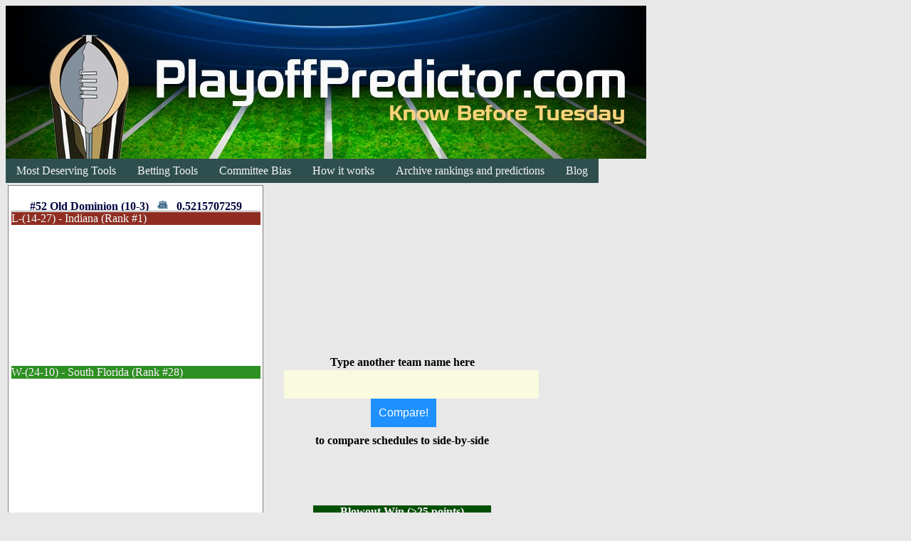

--- FILE ---
content_type: text/html; charset=UTF-8
request_url: http://playoffpredictor.com/analyzeSchedule.php?team1=Old%20Dominion&app=
body_size: 2322
content:
<!DOCTYPE HTML PUBLIC "-//W3C//DTD HTML 4.01 Transitional//EN"
"http://www.w3.org/TR/html4/loose.dtd">
<html xmlns="http://www.w3.org/1999/xhtml">
<head>
<meta http-equiv="Content-Type" content="text/html; charset=utf-8" />
<title>college football Playoff Predictor</title>
<link type="text/css" rel="stylesheet" href="style.css" />
</head>


<body>
<!-- Google tag (gtag.js) -->
<script async src="https://www.googletagmanager.com/gtag/js?id=G-988NB7TH39"></script>
<script>
window.dataLayer = window.dataLayer || [];
function gtag(){dataLayer.push(arguments);}
gtag('js', new Date());

gtag('config', 'G-988NB7TH39');
</script>

 


<a href="/">
<img src="/playoff-predictor.jpg" alt="pp banner"> </a>


<nav>
	<ul>
		<li><a href="/cgi-bin/agaMatrix.cgi?useMarginOfVictory=yes">Most Deserving Tools</a>
			<ul>
				<li><a href="/cgi-bin/agaMatrix.cgi?useMarginOfVictory=yes">Current Computer Rankings - most deserving</a></li>
				<li></li>
				<li><a href="/predictFutureWeeks-unified.php?app=no&top15=yes&fullSeason=no&useATSWeights=yes">Predict Next Week Poll</a></li>
				<li><a href="/predictFutureWeeks-unified.php?app=no&top15=yes&fullSeason=yes&useATSWeights=yes">Predict Full Season Poll</a></li>
				<li></li>
				<li><a href="/playoffPercentages.php">Current Playoff Probabilities</a></li>	
							
							
			</ul>
		</li>
		
		<li><a href="/cgi-bin/agaMatrix.cgi?useMarginOfVictory=yes&useATSmValues=yes">Betting Tools</a>
			<ul>
				<li><a href="/cgi-bin/agaMatrix.cgi?useMarginOfVictory=yes&useATSmValues=yes">Current Computer Rankings - betting</a></li>
				<li></li>
				<li><a href="/ATSPerformanceTracker.php">Track betting performance</a></li>
				<li></li>
				<li><a href="/eloSingleGamePrediction.php">Show probabilities for a single game</a></li>
				<li></li>

			</ul>
		</li>

		<li><a href="/ncfRatingBiases.php?year=2025">Committee Bias</a></li>
		
		<li><a href="/faq.php">How it works</a>
			<ul>
				<li><a href="/faq.php">F.A.Q.</a></li>
				<li><a href="/ppMethod.pdf">Full method detail</a></li>				
			</ul>
		</li>	
		
		<li><a href="/historical.php">Archive rankings and predictions</a>
			<ul>
				<li><a href="/historical.php">Year-by-year archive</a></li>
				<li><a href="/top4_historical_accuracy.pdf">Top 4 accuracy</a></li>
			</ul>
		</li>
		
		<li><a href="http://blog.agafamily.com/category/playoffpredictor-com">Blog</a></li>
		
		
	</ul>
	
	
</nav>

<table><tr valign="top"><td><table bgcolor ="#FFFFFF" border="0px" cellpadding="" cellspacing="" width="359px" height="1105px"  frame="box"><div id="outer" style="position:relative"><tr><th><DIV id="inner" style="position: absolute; top:280px; left:16px; width:350px; height:20px;"> <font color="#000040">           #52 Old Dominion (10-3) &nbsp   <img src="https://sports.cbsimg.net/images/collegefootball/logos/15x15/ODU.png">    &nbsp 0.5215707259 </font></div>   </th></tr>
	<tr><td> <DIV id="inner" style="position: absolute; top:288px; left:16px; width:350px; height:4px;">       <hr>      </div></td></tr>
<tr><DIV id="inner" style="position: absolute; top:298px; left:16px; width:350px; height:18px; background-color:#902d22"> <font color="#F0FFFF">L-(14-27) - Indiana  (Rank #1)</font></div></tr>
<tr><div id="inner" style="position: absolute; top:514px; left:16px; width:350px; height:18px; background-color:#2d9022"> <font color="#FFF0FF">W-(24-10) - South Florida  (Rank #28)</font></div></tr>
<tr><div id="inner" style="position: absolute; top:962px; left:16px; width:350px; height:18px; background-color:#2d9022"> <font color="#FFF0FF">W-(45-26) - Virginia Tech  (Rank #84)</font></div></tr>
<tr><div id="inner" style="position: absolute; top:1010px; left:16px; width:350px; height:18px; background-color:#005000"> <font color="#FFF0FF">W-(33-0) - Troy  (Rank #90)</font></div></tr>
<tr><div id="inner" style="position: absolute; top:1098px; left:16px; width:350px; height:18px; background-color:#005000"> <font color="#FFF0FF">W-(45-10) - Georgia Southern  (Rank #101)</font></div></tr>
<tr><div id="inner" style="position: absolute; top:1130px; left:16px; width:350px; height:18px; background-color:#005000"> <font color="#FFF0FF">W-(47-7) - Coastal Carolina  (Rank #105)</font></div></tr>
<tr><DIV id="inner" style="position: absolute; top:1218px; left:16px; width:350px; height:18px; background-color:#902d22"> <font color="#F0FFFF">L-(24-48) - Marshall  (Rank #116)</font></div></tr>
<tr><div id="inner" style="position: absolute; top:1258px; left:16px; width:350px; height:18px; background-color:#005000"> <font color="#FFF0FF">W-(31-6) - UL Monroe  (Rank #121)</font></div></tr>
<tr><div id="inner" style="position: absolute; top:1274px; left:16px; width:350px; height:18px; background-color:#005000"> <font color="#FFF0FF">W-(54-6) - (FCS) North Carolina Central  (Rank #123)</font></div></tr>
<tr><div id="inner" style="position: absolute; top:1290px; left:16px; width:350px; height:18px; background-color:#2d9022"> <font color="#FFF0FF">W-(21-7) - Liberty  (Rank #124)</font></div></tr>
<tr><div id="inner" style="position: absolute; top:1306px; left:16px; width:350px; height:18px; background-color:#2d9022"> <font color="#FFF0FF">W-(27-10) - Georgia State  (Rank #125)</font></div></tr>
<tr><div id="inner" style="position: absolute; top:1322px; left:16px; width:350px; height:18px; background-color:#2d9022"> <font color="#FFF0FF">W-(24-21) - App State  (Rank #128)</font></div></tr>
<tr><DIV id="inner" style="position: absolute; top:1338px; left:16px; width:350px; height:18px; background-color:#500000"> <font color="#F0FFFF">L-(27-63) - James Madison  (Rank #128)</font></div></tr>
</div></table></td><td>&nbsp &nbsp</td><tr><th><DIV id="inner" style="position: absolute; top:500px; left:390px; width:350px; height:20px;"> Type another team name here  </div>   </th></tr>
<tr><th><DIV id="inner" style="position: absolute; top:520px; left:335px; width:400px; height:20px;">    <form method="get" action="analyzeSchedule.php"> <input type="hidden" name="team1" value="Old Dominion">  <input type="hidden" name="year" value=""> <input type="hidden" name="week" value="">  <input type="text" name="team2" value=""> <input type="submit" value="Compare!">      </div>   </th></tr><tr><th><DIV id="inner" style="position: absolute; top:610px; left:390px; width:350px; height:20px;"> to compare schedules to side-by-side  </div>   </th></tr>
<tr><th><DIV id="inner" style="position: absolute; top:710px; left:440px; width:250px; height:20px; background-color:#005000; "><font color=#FFF0FF> Blowout Win (>25 points) </font></div>   </th></tr>
<tr><th><DIV id="inner" style="position: absolute; top:730px; left:440px; width:250px; height:20px; background-color:#2d9022; "><font color=#FFF0FF> Standard Win (3-24 points) </font></div>   </th></tr>
<tr><th><DIV id="inner" style="position: absolute; top:750px; left:440px; width:250px; height:20px; background-color:#26cc00; "><font color=#FFF0FF> Close Win (1-2 points) </font></div>   </th></tr>
<tr><th><DIV id="inner" style="position: absolute; top:770px; left:440px; width:250px; height:20px; background-color:#cc2600; "><font color=#FFF0FF> Close Loss </div>   </font></th></tr>
<tr><th><DIV id="inner" style="position: absolute; top:790px; left:440px; width:250px; height:20px; background-color:#902d22; "><font color=#FFF0FF> Standard Loss </div>   </font></th></tr>
<tr><th><DIV id="inner" style="position: absolute; top:810px; left:440px; width:250px; height:20px; background-color:#500000; "><font color=#FFF0FF> Blowout Loss </div>   </font></th></tr>
</tr></table><br><DIV id="inner" style="position: absolute; top:1400px; left:0px; width:350px; height:20px;">Follow us on twitter:<a href="https://twitter.com/CiscoNeville" class="twitter-follow-button" data-show-count="false">Follow @CiscoNeville</a><script>!function(d,s,id){var js,fjs=d.getElementsByTagName(s)[0],p=/^http:/.test(d.location)?'http':'https';if(!d.getElementById(id)){js=d.createElement(s);js.id=id;js.src=p+'://platform.twitter.com/widgets.js';fjs.parentNode.insertBefore(js,fjs);}}(document, 'script', 'twitter-wjs');</script></div>  </body>
  
  </html>
  

--- FILE ---
content_type: text/css
request_url: http://playoffpredictor.com/style.css
body_size: 2632
content:
/* Main navigation container */
nav {
  width: auto;
  margin: 0 auto;
  display: inline-block;
}

nav ul {
  background: #2f4f4f;
  padding: 0;
  list-style: none;
  position: relative;
  display: inline-table;
  z-index: 10;
  width: auto;
  margin: 0;
}

nav ul:after {
  content: "";
  clear: both;
  display: block;
}

nav ul li {
  float: left;
  padding: 0;
  position: relative;  /* Add this */
}

nav ul li a {
  display: block;
  padding: 8px 15px;
  color: #f4f4f4;
  text-decoration: none;
}

nav ul li:hover {
  background: #daa520;
}

/* Dropdown styles */
nav ul ul {
  display: none;
  background: #506060;
  position: absolute;
  top: 100%;
  left: 0;  /* Changed from 50% */
  width: auto;
  min-width: 200px;
  transform: none;  /* Removed translateX */
}

nav ul li:hover > ul {
  display: block;
}

nav ul ul li {
  float: none;
  border-top: 2px solid #ffffff;
  position: relative;
  white-space: nowrap;
}

nav ul ul li a {
  padding: 8px 15px;
}

/* Mobile styles */
@media screen and (max-width: 768px) {
  nav {
    width: 100%;
  }
  
  nav ul {
    width: 100%;
  }
  
  nav ul li {
    float: none;
    width: 100%;
  }
  
  nav ul ul {
    position: static;
    width: 100%;
  }
}






body {
	background-color: #E8E8E8
}


div table {
	background-color: #ffffff
}


#mybutton {
display: block;
width: 25em;
height: 2em;
border: 2px;
border-style: solid;
border-color: #2F4F4F;
padding:0;
text-align:center;
font-size: 1.5em;
line-height:1.5em;
color:#000000;
cursor:pointer;

border-radius:6px;

background-image: linear-gradient(bottom, rgb(58,83,186) 12%, rgb(127,187,240) 49%);

background-image: -webkit-gradient(
linear,
left bottom,
left top,
color-stop(0.12, rgb(58,83,186)),
color-stop(0.49, rgb(127,187,240))
);
}
#mybutton:hover {
color: #000080;
background-image: linear-gradient(bottom, rgb(120,146,250) 12%, rgb(182,244,252) 49%);

background-image: -webkit-gradient(
linear,
left bottom,
left top,
color-stop(0.12, rgb(120,146,250)),
color-stop(0.49, rgb(182,244,252))
);
}


form { margin-left: 4em; } 


tr.border_bottom td {
  border-bottom:1pt solid black;
  margin-left: 0px; text-align: left;
}


table.buckets {
	text-align: left;
	color: #000000;
	
}

table.buckets td.bucket1 {
	text-align: left;
	vertical-align: text-top;
	color: #000000;
	background-color: #FFFFEE
	
}



table.buckets td.bucket2 {
	text-align: left;
	vertical-align: text-top;
	color: #000000;
	background-color: #DDDDCC
	
}



table.buckets td.bucket3 {
	text-align: left;
	vertical-align: text-top;
	color: #000000;
	background-color: #FFFFF0
	
}


#top4 {
	text-align: left;
	vertical-align: text-top;
	color: #000000;
	background-color: #FAF0BE
	
}



A   {text-decoration:none}


h5#top4 {
    color:red;
    padding:0;
    text-align:left;
    font-size: 18px;
    line-height:1em;
}


.tooltip {
    position:absolute;
    display:none;  
}



.content {
    background-color:#fec;
    width:500px;
    padding:5px 15px;
}


.explain {
	color: #FA7D00
}



.autocomplete {
  /*the container must be positioned relative:*/
  position: relative;
  display: inline-block;
}
input {
  border: 1px solid transparent;
  background-color: #f1f1f1;
  padding: 10px;
  font-size: 16px;
}
input[type=text] {
  background-color: #fafade;
  width: 100%;
}
input[type=submit] {
  background-color: DodgerBlue;
  color: #fff;
}
.autocomplete-items {
  position: absolute;
  border: 1px solid #d4d4d4;
  border-bottom: none;
  border-top: none;
  z-index: 99;
  /*position the autocomplete items to be the same width as the container:*/
  top: 100%;
  left: 0;
  right: 0;
}
.autocomplete-items div {
  padding: 10px;
  cursor: pointer;
  background-color: #fff; 
  border-bottom: 1px solid #d4d4d4; 
}
.autocomplete-items div:hover {
  /*when hovering an item:*/
  background-color: #e9e9be; 
}
.autocomplete-active {
  /*when navigating through the items using the arrow keys:*/
  background-color: DodgerBlue !important; 
  color: #ffffff; 
}





.overlay_flight_traveldil {
  position: fixed;
  top: 0;
  bottom: 0;
  left: 0;
  right: 0;
  background: rgba(0, 0, 0, 0.7);
  transition: opacity 500ms;
  visibility: hidden;
  opacity: 0;
}
.overlay_flight_traveldil:target {
  visibility: visible;
  opacity: 1;
}
.popup_flight_travlDil {
  margin: 70px auto;
  padding: 20px;
  background: #fff;
  border-radius: 5px;
  width: 30%;
  position: relative;
  transition: all 2s ease-in-out;
}
.popup_flight_travlDil .close_flight_travelDl {
  position: absolute;
  top: 20px;
  right: 30px;
  transition: all 200ms;
  font-size: 30px;
  font-weight: bold;
  text-decoration: none;
  color: #333;
}
.popup_flight_travlDil .content_flightht_travel_dil {
  max-height: 30%;
  overflow: auto;
}

.boxed-row {
	border: 4px solid black;
}



.sortable th {
  cursor: pointer;
  position: relative;
  padding-right: 20px;
}

.sortable th:after,
.sortable th:before {
  content: '';
  position: absolute;
  right: 4px;
  width: 0;
  height: 0;
  border-left: 5px solid transparent;
  border-right: 5px solid transparent;
}

.sortable th:before {
  border-bottom: 5px solid #999;
  top: 10px;
}

.sortable th:after {
  border-top: 5px solid #999;
  top: 20px;
}

.sortable th.asc:before {
  border-bottom-color: #000;
}

.sortable th.desc:after {
  border-top-color: #000;
}


.tracker-header {
    background: linear-gradient(to right, #1a365d, #2d4a77);
    color: white;
    padding: 20px;
    border-radius: 8px;
    margin-bottom: 20px;
    box-shadow: 0 2px 4px rgba(0,0,0,0.1);
}

.tracker-header h1 {
    text-align: center;
    margin-bottom: 20px;
    font-size: 24px;
    font-weight: bold;
}

.selector-container {
    display: flex;
    justify-content: center;
    align-items: center;
    gap: 20px;
    margin-bottom: 20px;
}

.selector-container label {
    display: flex;
    align-items: center;
    gap: 8px;
    font-weight: 600;
    font-size: 1.125rem;
}

.custom-select {
    padding: 8px 12px;
    border: 2px solid #e2e8f0;
    border-radius: 6px;
    background: white;
    color: #1a365d;
    font-size: 16px;
    cursor: pointer;
    min-width: 120px;
}

.custom-select:hover {
    border-color: #90cdf4;
}




/* Add a container for your table with fixed height and scroll */
.table-container {
  max-height: 80vh; /* 80% of viewport height, adjust as needed */
  overflow-y: auto;
}

/* Make the thead sticky */
thead {
  position: sticky;
  top: 0;
  z-index: 10;
}

/* Make sure the th background color fully covers when scrolling */
thead th {
  background-color: #FFFACD; /* Your existing header color */
  position: sticky;
  top: 0;
  z-index: 10;
}

/* Keep your existing .sortable th styles, but update to work with sticky positioning */
.sortable th {
  cursor: pointer;
  position: sticky; /* Change from relative to sticky */
  top: 0;
  padding-right: 20px;
  z-index: 10;
}






/* stats inside year/week selectors styles */
.stats {
    text-align: center;
    color: #e2e8f0;
}

.stats p {
    margin: 8px 0;
}

.bold {
    font-weight: bold;
}





/* Banner styles */
.banner-container {
  width: 100%;
  max-width: 100%;
  overflow: hidden;
}

.banner-container img {
  width: 100%;
  max-width: 100%;
  height: auto;
  display: block;
}



/* Styles used by the rating bias table */
.style16 {
	background:#C6EFCE;
	color:#006100;
	font-size:11.0pt;
	font-weight:400;
	font-style:normal;
	text-decoration:none;
	font-family:Calibri, sans-serif;
}
.style17 {
  background:#FFEB9C;
	color:#9C6500;
	font-size:11.0pt;
	font-weight:400;
	font-style:normal;
	text-decoration:none;
	font-family:Calibri, sans-serif;
}
.style0 {
	text-align:general;
	vertical-align:bottom;
	white-space:nowrap;
	color:black;
	font-size:11.0pt;
	font-weight:400;
	font-style:normal;
	text-decoration:none;
	font-family:Calibri, sans-serif;
	border:none;
}
.rating-biases-table td {
	padding-top:1px;
	padding-right:1px;
	padding-left:1px;
	color:black;
	font-size:11.0pt;
	font-weight:400;
	font-style:normal;
	text-decoration:none;
	font-family:Calibri, sans-serif;
	text-align:general;
	vertical-align:bottom;
	border:none;
	white-space:nowrap;
}
.xl65 {
	color:#9C6500;
	text-align:center;
	background:#FFEB9C;
}
.xl68 {
	font-weight:700;
	text-align:center;
}
.xl70 {
	font-size:10.0pt;
	font-weight:700;
	font-family:"Arial Unicode MS";
	vertical-align:middle;
}
.xl71 {
	color:#006100;
	text-align:center;
	border-top:none;
	border-right:none;
	border-bottom:1.0pt solid windowtext;
	border-left:none;
	background:#C6EFCE;
}
.xl72 {
	text-align:center;
}
.xl73 {
	text-align:center;
}
.xl74 {
	font-size:18.0pt;
	font-weight:700;
	font-family:Sathu;
}

/* Betting tracker table specific styles */
.betting-tracker thead tr {
  height: 60px;
}

.betting-tracker thead th {
  padding: 12px 8px;
  vertical-align: middle;
}

.betting-tracker tbody tr {
  height: 30px;
}

.betting-tracker tbody td {
  padding: 1px 8px;
  vertical-align: middle;
}

.betting-tracker tbody td img {
  vertical-align: middle;
  margin-right: 4px;
}
